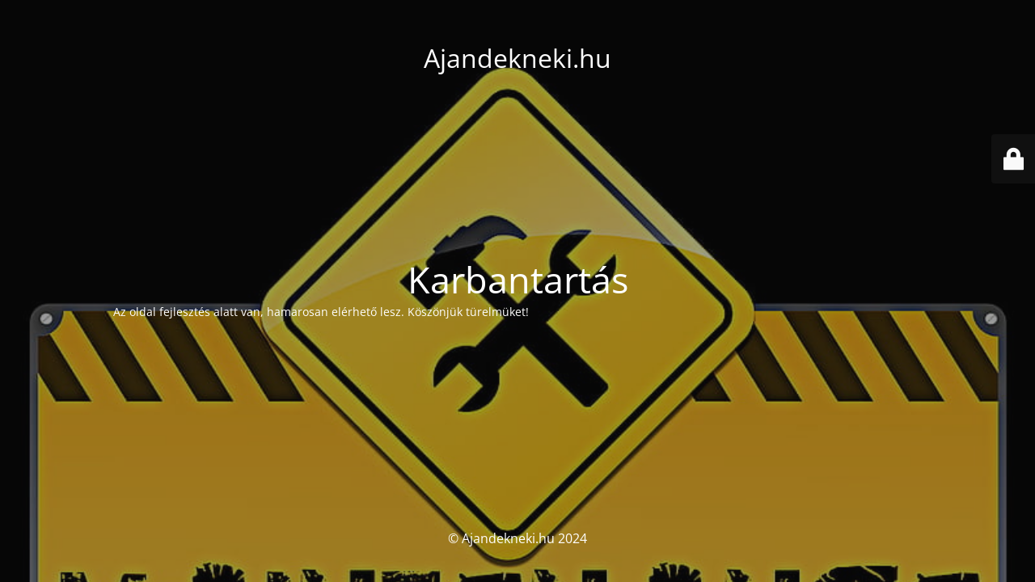

--- FILE ---
content_type: text/html; charset=UTF-8
request_url: https://ajandekneki.hu/aszf/
body_size: 1997
content:
<!DOCTYPE html>
<html lang="hu">
<head>
	<meta charset="UTF-8" />
	<title>Az oldal karbantartás alatt áll</title>	<link rel="icon" href="https://ajandekneki.hu/wp-content/uploads/2021/04/cropped-Ajandekneki-32x32.png" sizes="32x32" />
<link rel="icon" href="https://ajandekneki.hu/wp-content/uploads/2021/04/cropped-Ajandekneki-192x192.png" sizes="192x192" />
<link rel="apple-touch-icon" href="https://ajandekneki.hu/wp-content/uploads/2021/04/cropped-Ajandekneki-180x180.png" />
<meta name="msapplication-TileImage" content="https://ajandekneki.hu/wp-content/uploads/2021/04/cropped-Ajandekneki-270x270.png" />
	<meta name="viewport" content="width=device-width, maximum-scale=1, initial-scale=1, minimum-scale=1">
	<meta name="description" content="Egyedi ajándékok"/>
	<meta http-equiv="X-UA-Compatible" content="" />
	<meta property="og:site_name" content="Ajandekneki.hu - Egyedi ajándékok"/>
	<meta property="og:title" content="Az oldal karbantartás alatt áll"/>
	<meta property="og:type" content="Maintenance"/>
	<meta property="og:url" content="https://ajandekneki.hu"/>
	<meta property="og:description" content="Az oldal fejlesztés alatt van, hamarosan elérhető lesz. Köszönjük türelmüket!"/>
		<link rel="profile" href="https://gmpg.org/xfn/11" />
	<link rel="pingback" href="https://ajandekneki.hu/xmlrpc.php" />
	<link rel='stylesheet' id='mtnc-style-css' href='https://ajandekneki.hu/wp-content/plugins/maintenance/load/css/style.css?ver=1767477051' media='all' />
<link rel='stylesheet' id='mtnc-fonts-css' href='https://ajandekneki.hu/wp-content/plugins/maintenance/load/css/fonts.css?ver=1767477051' media='all' />
<style type="text/css">body {background-color: #111111}.preloader {background-color: #111111}body {font-family: Open Sans; }.site-title, .preloader i, .login-form, .login-form a.lost-pass, .btn-open-login-form, .site-content, .user-content-wrapper, .user-content, footer, .maintenance a{color: #ffffff;} a.close-user-content, #mailchimp-box form input[type="submit"], .login-form input#submit.button  {border-color:#ffffff} input[type="submit"]:hover{background-color:#ffffff} input:-webkit-autofill, input:-webkit-autofill:focus{-webkit-text-fill-color:#ffffff} body &gt; .login-form-container{background-color:#111111}.btn-open-login-form{background-color:#111111}input:-webkit-autofill, input:-webkit-autofill:focus{-webkit-box-shadow:0 0 0 50px #111111 inset}input[type='submit']:hover{color:#111111} #custom-subscribe #submit-subscribe:before{background-color:#111111} </style>    
    <!--[if IE]><script type="text/javascript" src="https://ajandekneki.hu/wp-content/plugins/maintenance/load/js/jquery.backstretch.min.js"></script><![endif]--><link rel="stylesheet" href="https://fonts.bunny.net/css?family=Open%20Sans:300,300italic,regular,italic,600,600italic,700,700italic,800,800italic:300"></head>

<body data-rsssl=1 class="maintenance ">

<div class="main-container">
	<div class="preloader"><i class="fi-widget" aria-hidden="true"></i></div>	<div id="wrapper">
		<div class="center logotype">
			<header>
				<div class="logo-box istext" rel="home"><h1 class="site-title">Ajandekneki.hu</h1></div>			</header>
		</div>
		<div id="content" class="site-content">
			<div class="center">
                <h2 class="heading font-center" style="font-weight:300;font-style:normal">Karbantartás</h2><div class="description" style="font-weight:300;font-style:normal"><p style="text-align: left">Az oldal fejlesztés alatt van, hamarosan elérhető lesz. Köszönjük türelmüket!</p>
</div>			</div>
		</div>
	</div> <!-- end wrapper -->
	<footer>
		<div class="center">
			<div style="font-weight:300;font-style:normal">© Ajandekneki.hu 2024</div>		</div>
	</footer>
					<picture class="bg-img">
						<img class="skip-lazy" src="https://ajandekneki.hu/wp-content/uploads/2021/12/HD-wallpaper-maintenance-work.jpg">
		</picture>
	</div>

	<div class="login-form-container">
		<input type="hidden" id="mtnc_login_check" name="mtnc_login_check" value="fcc53e1e53" /><input type="hidden" name="_wp_http_referer" value="/aszf/" /><form id="login-form" class="login-form" method="post"><label>Felhasználói belépés</label><span class="login-error"></span><span class="licon user-icon"><input type="text" name="log" id="log" value="" size="20" class="input username" placeholder="Felhasználónév" /></span><span class="picon pass-icon"><input type="password" name="pwd" id="login_password" value="" size="20" class="input password" placeholder="Jelszó" /></span><a class="lost-pass" href="https://ajandekneki.hu/wp-login.php?action=lostpassword">Elveszett jelszó</a><input type="submit" class="button" name="submit" id="submit" value="Belépés" /><input type="hidden" name="is_custom_login" value="1" /><input type="hidden" id="mtnc_login_check" name="mtnc_login_check" value="fcc53e1e53" /><input type="hidden" name="_wp_http_referer" value="/aszf/" /></form>		    <div id="btn-open-login-form" class="btn-open-login-form">
        <i class="fi-lock"></i>

    </div>
    <div id="btn-sound" class="btn-open-login-form sound">
        <i id="value_botton" class="fa fa-volume-off" aria-hidden="true"></i>
    </div>
    	</div>
<script src="https://ajandekneki.hu/wp-includes/js/jquery/jquery.min.js?ver=3.7.1" id="jquery-core-js"></script>
<script src="https://ajandekneki.hu/wp-includes/js/jquery/jquery-migrate.min.js?ver=3.4.1" id="jquery-migrate-js"></script>
<script id="_frontend-js-extra">
var mtnc_front_options = {"body_bg":"https://ajandekneki.hu/wp-content/uploads/2021/12/HD-wallpaper-maintenance-work.jpg","gallery_array":[],"blur_intensity":"5","font_link":["Open Sans:300,300italic,regular,italic,600,600italic,700,700italic,800,800italic:300"]};
//# sourceURL=_frontend-js-extra
</script>
<script src="https://ajandekneki.hu/wp-content/plugins/maintenance/load/js/jquery.frontend.js?ver=1767477051" id="_frontend-js"></script>

</body>
</html>
